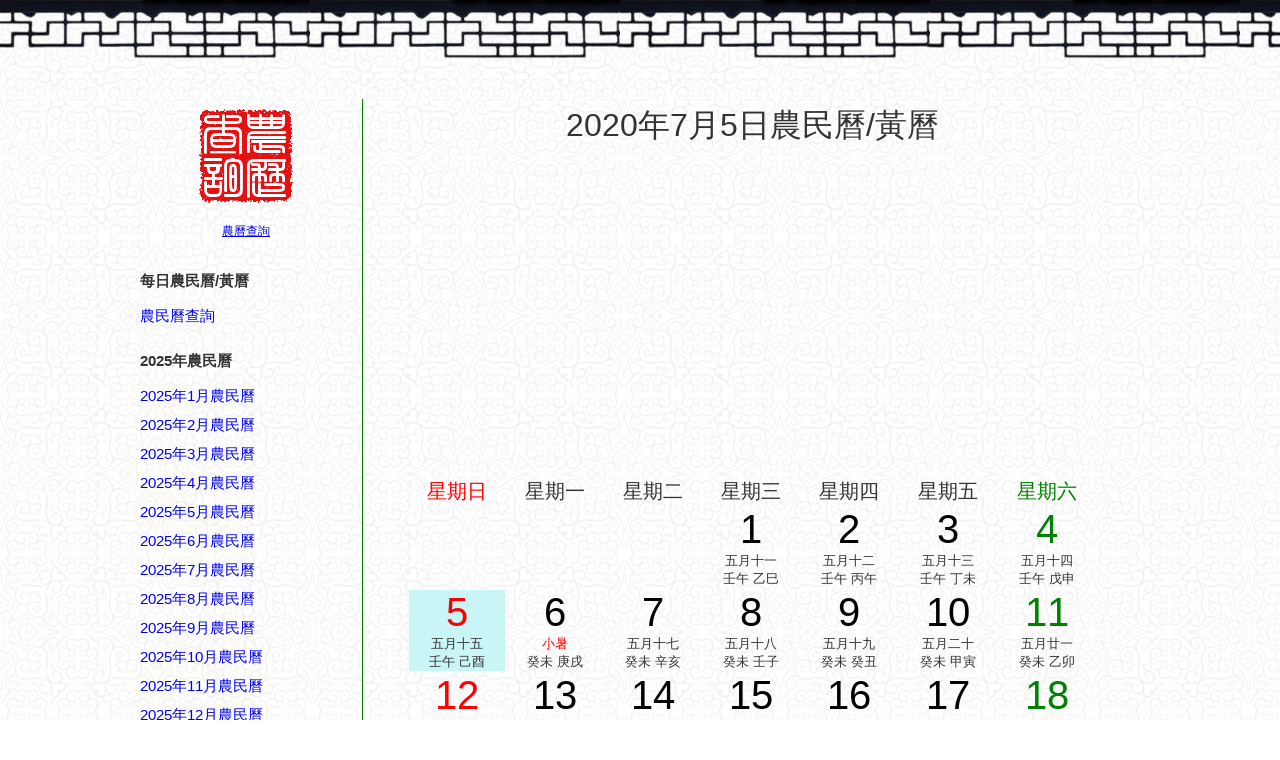

--- FILE ---
content_type: text/html; charset=UTF-8
request_url: http://www.nongli.info/huangli/days/index.php?year=2020&month=7&date=5
body_size: 4171
content:
<!DOCTYPE html PUBLIC "-//W3C//DTD XHTML 1.0 Strict//EN" "http://www.w3.org/TR/xhtml1/DTD/xhtml1-strict.dtd"> 
<html> 
<head> 
<title>2020年7月5日宜忌吉時,農民曆通書黃曆查詢 - 農民曆查詢</title>
<meta http-equiv="content-type" content="text/html;charset=UTF-8">
<meta http-equiv="content-language" content="zh-tw">
<link rel="alternate" hreflang="zh-cn" href="http://cn.nongli.info/huangli/days/index.php?year=2020&month=7&date=5">
<link rel="stylesheet" href="common.css">
<!-- Global site tag (gtag.js) - Google Analytics -->
<script async src="https://www.googletagmanager.com/gtag/js?id=UA-59934759-1"></script>
<script>
  window.dataLayer = window.dataLayer || [];
  function gtag(){dataLayer.push(arguments);}
  gtag('js', new Date());

  gtag('config', 'UA-59934759-1');
</script>  
</head> 
<body> 
<div id="top"></div>
<div id="ctnr">
	  <div id="leftbar">
		  <div  align="center"><a href="/"><img src="http://www.nongli.info/logo.gif"></a><br><br><a href="/">農曆查詢</a></div>	
		<br><br>
		<h4>每日農民曆/黃曆</h4><br>
		 <ol>
		 	<li><a href="/huangli/" id="jr">農民曆查詢</a></li>
		 </ol>
		<br><h4>2025年農民曆</h4><br>
		 
      <li><a href="/huangli/days/index.php?year=2025&month=1&date=1" id="jr">2025年1月農民曆</a></li>
      <li><a href="/huangli/days/index.php?year=2025&month=2&date=1" id="jr">2025年2月農民曆</a></li>
      <li><a href="/huangli/days/index.php?year=2025&month=3&date=1" id="jr">2025年3月農民曆</a></li>
      <li><a href="/huangli/days/index.php?year=2025&month=4&date=1" id="jr">2025年4月農民曆</a></li>
      <li><a href="/huangli/days/index.php?year=2025&month=5&date=1" id="jr">2025年5月農民曆</a></li>
      <li><a href="/huangli/days/index.php?year=2025&month=6&date=1" id="jr">2025年6月農民曆</a></li>
      <li><a href="/huangli/days/index.php?year=2025&month=7&date=1" id="jr">2025年7月農民曆</a></li>
      <li><a href="/huangli/days/index.php?year=2025&month=8&date=1" id="jr">2025年8月農民曆</a></li>
      <li><a href="/huangli/days/index.php?year=2025&month=9&date=1" id="jr">2025年9月農民曆</a></li>
      <li><a href="/huangli/days/index.php?year=2025&month=10&date=1" id="jr">2025年10月農民曆</a></li>
      <li><a href="/huangli/days/index.php?year=2025&month=11&date=1" id="jr">2025年11月農民曆</a></li>
      <li><a href="/huangli/days/index.php?year=2025&month=12&date=1" id="jr">2025年12月農民曆</a></li>

      <li><a href="/huangli/days/index.php?year=2025&month=1&date=1" id="jr">2025年農民曆</a></li>

		<br><h4>農民曆吉日查詢</h4><br>
		 	<li><a href="/huangli/jiehun/year.php?year=2025" id="jr">2025年結婚黃道吉日</a></li>
		 	<li><a href="/huangli/jiaoche/year.php?year=2025" id="jr">2025年交車黃道吉日</a></li>
		 	<li><a href="/huangli/lifa/year.php?year=2025" id="jr">2025年剪髮黃道吉日</a></li>
		 	<li><a href="/huangli/kaizhang/year.php?year=2025" id="jr">2025年開張黃道吉日</a></li>
		 	<li><a href="/huangli/banjia/year.php?year=2025" id="jr">2025年搬家黃道吉日</a></li>
		 	<li><a href="/huangli/zhuangxiu/year.php?year=2025" id="jr">2025年裝修黃道吉日</a></li>		 		 	
	   
	   <br><h4>農民曆相關日期</h4><br>
		 <ol>			
<li><a href="/huangli/days/index.php?year=2020&month=7&date=5" id="jr">2020年7月5日</a></li>
<li><a href="/huangli/days/index.php?year=2021&month=7&date=5" id="jr">2021年7月5日</a></li>
<li><a href="/huangli/days/index.php?year=2022&month=7&date=5" id="jr">2022年7月5日</a></li>
<li><a href="/huangli/days/index.php?year=2023&month=7&date=5" id="jr">2023年7月5日</a></li>
<li><a href="/huangli/days/index.php?year=2024&month=7&date=5" id="jr">2024年7月5日</a></li>
<li><a href="/huangli/days/index.php?year=2025&month=7&date=5" id="jr">2025年7月5日</a></li>
<li><a href="/huangli/days/index.php?year=2026&month=7&date=5" id="jr">2026年7月5日</a></li>
<li><a href="/huangli/days/index.php?year=2027&month=7&date=5" id="jr">2027年7月5日</a></li>
<li><a href="/huangli/days/index.php?year=2028&month=7&date=5" id="jr">2028年7月5日</a></li>
<li><a href="/huangli/days/index.php?year=2029&month=7&date=5" id="jr">2029年7月5日</a></li>
<div style="height:650px"></div>
	   
    </ol>

<span id="myads2"></span>    

    </div>
				
    <div id="rightbar">
    	<p align="center"><font size="6">2020年7月5日農民曆/黃曆</font></p>
<p align="center"><font size="5"></font></p> 
<div align="center"> 
  <center>
  	<br><script async src="https://pagead2.googlesyndication.com/pagead/js/adsbygoogle.js?client=ca-pub-4978564033989151"
     crossorigin="anonymous"></script>
<!-- tw728huanglidetail -->
<ins class="adsbygoogle"
     style="display:block"
     data-ad-client="ca-pub-4978564033989151"
     data-ad-slot="8083465614"
     data-ad-format="auto"
     data-full-width-responsive="true"></ins>
<script>
     (adsbygoogle = window.adsbygoogle || []).push({});
</script><br><br> 
  <table> 
    <tr> 
      <td style="font-size:20px;color:#FF0000">星期日</td> 
      <td style="font-size:20px">星期一</td> 
      <td style="font-size:20px">星期二</td> 
      <td style="font-size:20px">星期三</td> 
      <td style="font-size:20px">星期四</td> 
      <td style="font-size:20px">星期五</td> 
      <td style="font-size:20px;color:#008000">星期六</td> 
    </tr> 
<tr>
<td></td>
<td></td>
<td></td>
<td><a href="/huangli/days/index.php?year=2020&month=7&date=1"style="color:#000000" id="h">1</a><br><span>五月十一</span><br><span>壬午 乙巳</span></td>
<td><a href="/huangli/days/index.php?year=2020&month=7&date=2"style="color:#000000" id="h">2</a><br><span>五月十二</span><br><span>壬午 丙午</span></td>
<td><a href="/huangli/days/index.php?year=2020&month=7&date=3"style="color:#000000" id="h">3</a><br><span>五月十三</span><br><span>壬午 丁未</span></td>
<td><a href="/huangli/days/index.php?year=2020&month=7&date=4"style="color:#008000" id="h">4</a><br><span>五月十四</span><br><span>壬午 戊申</span></td>
</tr>
<tr>
<td bgcolor="#c9f5f7"><a href="/huangli/days/index.php?year=2020&month=7&date=5"style="color:#FF0000" id="h">5</a><br><span>五月十五</span><br><span>壬午 己酉</span></td>
<td><a href="/huangli/days/index.php?year=2020&month=7&date=6"style="color:#000000" id="h">6</a><br><span style="color:red">小暑</span><br><span>癸未 庚戌</span></td>
<td><a href="/huangli/days/index.php?year=2020&month=7&date=7"style="color:#000000" id="h">7</a><br><span>五月十七</span><br><span>癸未 辛亥</span></td>
<td><a href="/huangli/days/index.php?year=2020&month=7&date=8"style="color:#000000" id="h">8</a><br><span>五月十八</span><br><span>癸未 壬子</span></td>
<td><a href="/huangli/days/index.php?year=2020&month=7&date=9"style="color:#000000" id="h">9</a><br><span>五月十九</span><br><span>癸未 癸丑</span></td>
<td><a href="/huangli/days/index.php?year=2020&month=7&date=10"style="color:#000000" id="h">10</a><br><span>五月二十</span><br><span>癸未 甲寅</span></td>
<td><a href="/huangli/days/index.php?year=2020&month=7&date=11"style="color:#008000" id="h">11</a><br><span>五月廿一</span><br><span>癸未 乙卯</span></td>
</tr>
<tr>
<td><a href="/huangli/days/index.php?year=2020&month=7&date=12"style="color:#FF0000" id="h">12</a><br><span>五月廿二</span><br><span>癸未 丙辰</span></td>
<td><a href="/huangli/days/index.php?year=2020&month=7&date=13"style="color:#000000" id="h">13</a><br><span>五月廿三</span><br><span>癸未 丁巳</span></td>
<td><a href="/huangli/days/index.php?year=2020&month=7&date=14"style="color:#000000" id="h">14</a><br><span>五月廿四</span><br><span>癸未 戊午</span></td>
<td><a href="/huangli/days/index.php?year=2020&month=7&date=15"style="color:#000000" id="h">15</a><br><span>五月廿五</span><br><span>癸未 己未</span></td>
<td><a href="/huangli/days/index.php?year=2020&month=7&date=16"style="color:#000000" id="h">16</a><br><span>五月廿六</span><br><span>癸未 庚申</span></td>
<td><a href="/huangli/days/index.php?year=2020&month=7&date=17"style="color:#000000" id="h">17</a><br><span>五月廿七</span><br><span>癸未 辛酉</span></td>
<td><a href="/huangli/days/index.php?year=2020&month=7&date=18"style="color:#008000" id="h">18</a><br><span>五月廿八</span><br><span>癸未 壬戌</span></td>
</tr>
<tr>
<td><a href="/huangli/days/index.php?year=2020&month=7&date=19"style="color:#FF0000" id="h">19</a><br><span>五月廿九</span><br><span>癸未 癸亥</span></td>
<td><a href="/huangli/days/index.php?year=2020&month=7&date=20"style="color:#000000" id="h">20</a><br><span>五月三十</span><br><span>癸未 甲子</span></td>
<td><a href="/huangli/days/index.php?year=2020&month=7&date=21"style="color:#000000" id="h">21</a><br><span>六月初一</span><br><span>癸未 乙丑</span></td>
<td><a href="/huangli/days/index.php?year=2020&month=7&date=22"style="color:#000000" id="h">22</a><br><span style="color:red">大暑</span><br><span>癸未 丙寅</span></td>
<td><a href="/huangli/days/index.php?year=2020&month=7&date=23"style="color:#000000" id="h">23</a><br><span>六月初三</span><br><span>癸未 丁卯</span></td>
<td><a href="/huangli/days/index.php?year=2020&month=7&date=24"style="color:#000000" id="h">24</a><br><span>六月初四</span><br><span>癸未 戊辰</span></td>
<td><a href="/huangli/days/index.php?year=2020&month=7&date=25"style="color:#008000" id="h">25</a><br><span>六月初五</span><br><span>癸未 己巳</span></td>
</tr>
<tr>
<td><a href="/huangli/days/index.php?year=2020&month=7&date=26"style="color:#FF0000" id="h">26</a><br><span>六月初六</span><br><span>癸未 庚午</span></td>
<td><a href="/huangli/days/index.php?year=2020&month=7&date=27"style="color:#000000" id="h">27</a><br><span>六月初七</span><br><span>癸未 辛未</span></td>
<td><a href="/huangli/days/index.php?year=2020&month=7&date=28"style="color:#000000" id="h">28</a><br><span>六月初八</span><br><span>癸未 壬申</span></td>
<td><a href="/huangli/days/index.php?year=2020&month=7&date=29"style="color:#000000" id="h">29</a><br><span>六月初九</span><br><span>癸未 癸酉</span></td>
<td><a href="/huangli/days/index.php?year=2020&month=7&date=30"style="color:#000000" id="h">30</a><br><span>六月初十</span><br><span>癸未 甲戌</span></td>
<td><a href="/huangli/days/index.php?year=2020&month=7&date=31"style="color:#000000" id="h">31</a><br><span>六月十一</span><br><span>癸未 乙亥</span></td>
<td></td>
</tr>
 
  </table> 
  </center> 
</div> 
<br>
<p align="center"><a href="http://www.nongli.info/huangli/days/index.php?year=2020&month=6&date=5"><<上一个月</a>
<a href="http://www.nongli.info/huangli/">當前月</a>
<a href="http://www.nongli.info/huangli/days/index.php?year=2020&month=8&date=5">下一个月>></a></p><br>
 

<span id="myads"></span>

<div id="qna">

<h3>當日農民曆/黃曆</h3><br>
<li>西曆：2020年7月5日 星期日 巨蟹座</li>
<li>農曆：2020年五月 (大) 十五 屬鼠</li>
<li>歲次：庚子年 壬午月 己酉日</li>
<li>四柱（即生辰八字）：年柱 庚子，月柱 壬午，日柱 己酉，時柱請見以下時辰格局。</li>
<li>胎神占方：占大門外東北</li>
<li>五行：大驛土 平執位</li>
<li>沖煞：沖兔(癸卯)煞東</li>
<li>彭祖百忌：己不破券二比並亡 酉不宴客醉坐顛狂</li>
<li>吉神宜趨：天恩 四相 民日 敬安 除神 明堂 鳴犬對</li>
<li>凶神宜忌：死神 天吏 天賊 五離</li>
<li><b style="color:green">宜</b>：祭祀,理髮,修飾垣牆,平治道塗,沐浴,整手足甲,掃舍</li>
<li><b style="color:red">忌</b>：出行,安門,修造,嫁娶,上樑,入宅</li>
<a href='/knowledge/shuyu.php'>農民曆宜忌名詞解釋</a><br>
<center>
	<script async src="//pagead2.googlesyndication.com/pagead/js/adsbygoogle.js"></script>
<!-- nongli_336 -->
<ins class="adsbygoogle"
     style="display:inline-block;width:336px;height:280px"
     data-ad-client="ca-pub-4978564033989151"
     data-ad-slot="3942975063"></ins>
<script>
(adsbygoogle = window.adsbygoogle || []).push({});
</script>
</center>
<br><h3>2020年7月5日農民曆/老黃曆之時辰格局</h3><br>
<ul><li id='s1'>0時-1時 甲子時：沖馬   煞南   時沖甲午    天刑 地兵   </li><li id='s2'>宜：</li><li id='s3'>忌：赴任 詞訟 修造 動土</li><li id='s1'>1時-3時 乙丑時： 沖羊   煞東   時沖乙未    日破   </li><li id='s2'>宜：</li><li id='s3'>忌：日時相沖 諸事不宜</li><li id='s1'>3時-5時 丙寅時： 沖猴   煞北   時沖丙申    路空 天賊 大退   臨官</li><li id='s2'>宜：</li><li id='s3'>忌：祭祀 祈福 齋醮 開光 赴任 出行</li><li id='s1'>5時-7時 丁卯時： 沖雞   煞西   時沖丁酉    路空   三合 天德 寶光</li><li id='s2'>宜：求嗣 訂婚 嫁娶 求財 開市 交易 安床</li><li id='s3'>忌：祭祀 祈福 齋醮 開光 赴任 出行</li><li id='s1'>7時-9時 戊辰時： 沖狗   煞南   時沖戊戍    不遇 白虎   進貴</li><li id='s2'>宜：祈福 求嗣 訂婚 嫁娶 修造 入宅 開市 交易 安葬</li><li id='s3'>忌：赴任 出行 白虎須用 麒麟符制   否則   諸事不宜</li><li id='s1'>9時-11時 己巳時： 沖豬   煞東   時沖己亥       玉堂 帝旺 驛馬 少微</li><li id='s2'>宜：修造 蓋屋 移徙 安床 入宅 開市 開倉 求嗣 嫁娶 赴任 出行 見貴 求財</li><li id='s3'>忌：</li><li id='s1'>11時-13時 庚午時： 沖鼠   煞北   時沖庚子    天兵 狗食   喜神 日祿</li><li id='s2'>宜：求嗣 訂婚 嫁娶 出行 求財 開市 交易 安床 赴任</li><li id='s3'>忌：上樑 蓋屋 入殮 祭祀 祈福 齋醮 酬神</li><li id='s1'>13時-15時 辛未時： 沖牛   煞西   時沖辛醜    元武   同類 右弼</li><li id='s2'>宜：見貴 求財 嫁娶 進人口 移徙 安葬</li><li id='s3'>忌：赴任 出行 修造 動土</li><li id='s1'>15時-17時 壬申時： 沖虎   煞南   時沖壬寅    六戊   左輔 進貴 司命</li><li id='s2'>宜：赴任 見貴 出行 求財 嫁娶 進人口 移徙 安葬 訂婚 作灶 祭祀</li><li id='s3'>忌：祈福 求嗣</li><li id='s1'>17時-19時 癸酉時： 沖兔   煞東   時沖癸卯       貴人 大進 福星 長生</li><li id='s2'>宜：祭祀 祈福 酬神 出行 求財 見貴 訂婚 嫁娶 修造 安葬 青龍 求嗣</li><li id='s3'>忌：</li><li id='s1'>19時-21時 甲戌時： 沖龍   煞北   時沖甲辰    日刑 地兵   青龍 進貴</li><li id='s2'>宜：祈福 訂婚 嫁娶 安床 移徙 入宅 安葬</li><li id='s3'>忌：赴任 出行 修造 動土</li><li id='s1'>21時-23時 乙亥時： 沖蛇   煞西   時沖乙巳       天官 貴人 三合 明堂</li><li id='s2'>宜：赴任 出行 求財 見貴 祭祀 祈福 酬神 修造 蓋屋 移徙 作灶 安床 入宅 開市</li><li id='s3'>忌：</li><li id='s1'>23時-24時 丙子時： 沖馬   煞南   時沖丙午    路空   青龍 大進 唐符</li><li id='s2'>宜：訂婚 嫁娶 安床 移徙 入宅 修造 安葬 見貴 求財</li><li id='s3'>忌：祭祀 祈福 齋醮 開光 赴任 出行</li></ul><br>

</div>



<span id="span_myads">
<form method="get" action="http://www.nongli.info/huangli/days/index.php">

  <p align="center">農民曆/黃曆吉時查詢：
  <INPUT TYPE="text" SIZE=5 MAXLENGTH="4" NAME="year" value="2025">
年 
<INPUT TYPE="text" SIZE=3 MAXLENGTH="2" NAME="month" value="1">
月 
<INPUT TYPE="text" SIZE=3 MAXLENGTH="2" NAME="date" value="1">
日

  <input type="submit" value=" 查詢 "></p><br> 
</form>


</span>
<script type="text/javascript">
document.getElementById("myads").innerHTML=document.getElementById("span_myads").innerHTML;
document.getElementById("span_myads").innerHTML="";
</script> 

<span id="span_myads2">
<script async src="https://pagead2.googlesyndication.com/pagead/js/adsbygoogle.js"></script>
<!-- nongli_huangli_160 -->
<ins class="adsbygoogle"
     style="display:inline-block;width:160px;height:600px"
     data-ad-client="ca-pub-4978564033989151"
     data-ad-slot="7457884088"></ins>
<script>
     (adsbygoogle = window.adsbygoogle || []).push({});
</script>
</span>
<script type="text/javascript">
document.getElementById("myads2").innerHTML=document.getElementById("span_myads2").innerHTML;
document.getElementById("span_myads2").innerHTML="";
</script>    	

    </div>		
</div>

<div id="footer">
				CopyRight © 2009-2025 <a href="http://www.nongli.info/" id="jr">萬年曆</a>	| <a href="http://cn.nongli.info/" id="jr">农历查询</a> | <a href="http://en.nongli.info/" id="jr">Chinese Calendar</a>
</div>
</body> 
</html>


--- FILE ---
content_type: text/html; charset=utf-8
request_url: https://www.google.com/recaptcha/api2/aframe
body_size: 257
content:
<!DOCTYPE HTML><html><head><meta http-equiv="content-type" content="text/html; charset=UTF-8"></head><body><script nonce="2hNjfjhp5eEQDzpSJJrang">/** Anti-fraud and anti-abuse applications only. See google.com/recaptcha */ try{var clients={'sodar':'https://pagead2.googlesyndication.com/pagead/sodar?'};window.addEventListener("message",function(a){try{if(a.source===window.parent){var b=JSON.parse(a.data);var c=clients[b['id']];if(c){var d=document.createElement('img');d.src=c+b['params']+'&rc='+(localStorage.getItem("rc::a")?sessionStorage.getItem("rc::b"):"");window.document.body.appendChild(d);sessionStorage.setItem("rc::e",parseInt(sessionStorage.getItem("rc::e")||0)+1);localStorage.setItem("rc::h",'1763207197008');}}}catch(b){}});window.parent.postMessage("_grecaptcha_ready", "*");}catch(b){}</script></body></html>

--- FILE ---
content_type: text/css
request_url: http://www.nongli.info/huangli/days/common.css
body_size: 654
content:
*{margin:0; padding:0;}
html {margin:0; padding:0; width:100%; background:#ffffff;}
body {font-family:Arial,SimSun,Lucida Sans, Lucida Sans Unicode ; font-size:11pt; color:#333333; background:url(http://www.nongli.info/bg1.jpg)}
img {border:0; padding:0; margin:0;}
li {list-style-type:none; text-align:left;margin-bottom:10px}
A:link {text-decoration: underline; font-size:9pt;color:000059} 
A:visited {text-decoration: underline; font-size:9pt;color:000059} 
A:active {text-decoration: none; font-size:9pt} 
A:hover {text-decoration:underline;color:red} 

table {font-size: 10pt;border: none; width:90%}
tr,td {font-size:10pt;font-family:Arial, Helvetica, sans-serif;border: none;}
td {width:14%; text-align:center}
td b {font-weight:normal;font-size:40px}

#top {width:100%;height:99px;background:url(http://www.nongli.info/bg7.jpg) left top repeat-x}
#ctnr {clear:both; width:1020px; margin:0 auto;}
#leftbar {float:left; width:212px;padding:10px;}
#jr {font-size:11pt;text-decoration: none;}
#rightbar {float:left;width:768px; padding:5px;display:inline;height:100%;border-left: 1px solid #008000;}
#qna {width:95%;margin-top:20px; margin-left:10px}

#footer{clear:both; height:80px;padding:40px 0 0 0;text-align:center;}
#footer li{display:inline; padding:0 10px 0 0; line-height:12px;}
#footer li a{color:#888;}

select {width:60px;}
#ten {width:750px}
#tenl {float:left;width:250px}
#tenr {float:left;width:350px}

#s2,#s3 {margin-left:70px}
#h {font-size:11pt;text-decoration: none;font-weight:normal;font-size:40px}
